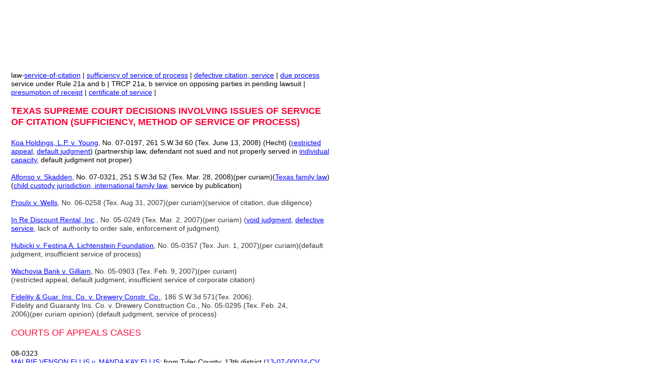

--- FILE ---
content_type: text/html
request_url: https://www.texas-opinions.com/law-service-of-citation.html
body_size: 2630
content:
<!--$sitebuilder version="2.6" extra="Java(1.6.0_07)" md5="3fc44a7709baae1b4fbb0d628f214512"$-->
<!--$templateKey Blank||1.0.0$-->
<html>
  <head>
    <!--$begin exclude$--><title>law-service-of-citation</title><!--$end exclude$-->
    <meta name="generator" content="Yahoo! SiteBuilder/2.6/1.6.0_07">
    <!--$page size 1065, 3000$-->
    <!--$page margin 0, 0, 20, 0$-->
    <!--$fontFamily Arial$-->
    <!--$fontSize 14$-->
    <style type="text/css"><!--
      BODY {font-family:"Arial"; font-size:14;margin:0px;padding:0px;}
      P {font-family:"Arial"; font-size:14;}
      FORM {margin:0;padding:0;}
    --></style>
  </head>
  <body bgcolor="#FFFFFF" text="#000000" link="#0000FF" vlink="#800080" topmargin="0" leftmargin="0">

<!--$begin exclude$-->
    <div id="root" style="position:absolute;width:1051px;height:1188px;">
<!--$end exclude$-->
      <div id="e0" style="position:absolute;left:22;top:141;width:651;height:1027;"><span class="text"><span style="font-size:14px;line-height:17px;">law-</span><a href="http://www.houston-opinions.com/law-citation.html"><span style="font-size:14px;line-height:17px;">service-of-citation</span></a><span style="font-size:14px;line-height:17px;"> | </span><a href="http://www.houston-opinions.com/law-sufficiency-of-service.html"><span style="font-size:14px;line-height:17px;">sufficiency of service of process</span></a><span style="font-size:14px;line-height:17px;"> | </span><a href="http://www.houston-opinions.com/law-default-judgment-defective-service-of-process.html"><span style="font-size:14px;line-height:17px;">defective citation, service</span></a><span style="font-size:14px;line-height:17px;"> | </span><a href="law-due-process.html"><span style="font-size:14px;line-height:17px;">due process<br></span></a><span style="font-size:14px;line-height:17px;">service under Rule 21a and b | TRCP 21a, b service on opposing parties in pending lawsuit | <br soft></span><a href="http://www.houston-opinions.com/law-presumption-of-proper-service-receipt-of-mail.html"><span style="font-size:14px;line-height:17px;">presumption of receipt</span></a><span style="font-size:14px;line-height:17px;"> | </span><a href="http://www.houston-opinions.com/law-certificate-of-service.html"><span style="font-size:14px;line-height:17px;">certificate of service</span></a><span style="font-size:14px;line-height:17px;"> |<br><br></span><b><font color="#FF0033" size="4"><span style="font-size:18px;line-height:22px;">TEXAS SUPREME COURT DECISIONS INVOLVING ISSUES OF SERVICE <br soft>OF CITATION (SUFFICIENCY, METHOD OF SERVICE OF PROCESS)<br><br></span></font></b><a href="08-Koa-Holdings-LP-v-Young-Tex-2008-by-Hecht-restricted-appeal-default-judgment-reversed.html"><span style="font-size:14px;line-height:17px;">Koa Holdings, L</span></a><a href="08-Koa-Holdings-LP-v-Young-Tex-2008-by-Hecht-restricted-appeal-default-judgment-reversed.html"><span style="font-size:14px;line-height:17px;">.</span></a><a href="08-Koa-Holdings-LP-v-Young-Tex-2008-by-Hecht-restricted-appeal-default-judgment-reversed.html"><span style="font-size:14px;line-height:17px;">P</span></a><a href="08-Koa-Holdings-LP-v-Young-Tex-2008-by-Hecht-restricted-appeal-default-judgment-reversed.html"><span style="font-size:14px;line-height:17px;">.</span></a><a href="08-Koa-Holdings-LP-v-Young-Tex-2008-by-Hecht-restricted-appeal-default-judgment-reversed.html"><span style="font-size:14px;line-height:17px;"> v. Young</span></a><span style="font-size:14px;line-height:17px;">, No. 07-0197, 261 S.W.3d 60 (Tex. June 13, 2008) (Hecht) (</span><a href="law-restricted-appeal.html"><span style="font-size:14px;line-height:17px;">restricted <br soft></span></a><a href="law-restricted-appeal.html"><span style="font-size:14px;line-height:17px;">appeal</span></a><span style="font-size:14px;line-height:17px;">, </span><a href="law-default-judgment.html"><span style="font-size:14px;line-height:17px;">default </span></a><a href="law-default-judgment.html"><span style="font-size:14px;line-height:17px;">judgment</span></a><span style="font-size:14px;line-height:17px;">) (partnership law, defendant not sued and not properly served in </span><a href="law-individual-capacity.html"><span style="font-size:14px;line-height:17px;">individual <br soft></span></a><a href="law-individual-capacity.html"><span style="font-size:14px;line-height:17px;">capacity</span></a><span style="font-size:14px;line-height:17px;">, default judgment not proper)<br><br></span><a href="08-Tex-Alfonso-v-Skadden-Tex-2008.html"><span style="font-size:14px;line-height:17px;">Alfonso v. Skadden</span></a><span style="font-size:14px;line-height:17px;">, No. 07-0321, 251 S.W.3d 52 (Tex. Mar. 28, 2008)(per curiam)(</span><a href="Tex-2008-Family-Law-Cases-Decided-by-Texas-Supreme-Court.html"><span style="font-size:14px;line-height:17px;">Texas family law</span></a><span style="font-size:14px;line-height:17px;">)<br>(</span><a href="http://texas-family-case-law.blogspot.com/"><span style="font-size:14px;line-height:17px;">child custody jurisdiction, international family law</span></a><span style="font-size:14px;line-height:17px;">, service by publication)<br><br></span><a href="http://www.houston-opinions.com/files/Tex-2007-Proulx-v-Wells-PC-service-of-citation-due-diligence.mht"><span style="font-size:14px;line-height:17px;">Proulx v. Wells</span></a><font color="#333333"><span style="font-size:14px;line-height:17px;">, No. 06-0258 (Tex. Aug 31, 2007)(per curiam)(service of citation, due diligence)<br><br></span></font><a href="http://www.houston-opinions.com/files/Tex-2007-In-Re-Discount-Rental-PC-void-judgment-defective-service.htm"><span style="font-size:14px;line-height:17px;">In Re Discount Rental, Inc</span></a><font color="#333333"><span style="font-size:14px;line-height:17px;">., No. 05-0249 (Tex. Mar. 2, 2007)(per curiam) (</span></font><a href="law-void.html"><span style="font-size:14px;line-height:17px;">void judgment</span></a><font color="#333333"><span style="font-size:14px;line-height:17px;">, </span></font><a href="law-service-of-citation.html"><span style="font-size:14px;line-height:17px;">defective <br soft></span></a><a href="law-service-of-citation.html"><span style="font-size:14px;line-height:17px;">service</span></a><font color="#333333"><span style="font-size:14px;line-height:17px;">, lack of &nbsp;authority to order sale, enforcement of judgment)<br><br></span></font><a href="http://www.houston-opinions.com/files/Tex-2007-Hubicki-v-Festina-PC-default-judgment-sufficiency-of-service-notice-of-suit.mht"><span style="font-size:14px;line-height:17px;">Hubicki v. Festina A. Lichtenstein Foundation</span></a><font color="#333333"><span style="font-size:14px;line-height:17px;">, No. 05-0357 (Tex. Jun. 1, 2007)(per curiam)(default<br>judgment, insufficient service of process)<br><br></span></font><a href="http://www.houston-opinions.com/files/Tex-2007-Wachovia-Bank-v-Gilliam-PC-050903.htm"><span style="font-size:14px;line-height:17px;">Wachovia Bank v. Gilliam</span></a><font color="#333333"><span style="font-size:14px;line-height:17px;">, No. 05-0903 (Tex. Feb. 9, 2007)(per curiam)<br>(restricted appeal, default judgment, insufficient service of corporate citation)<br><br></span></font><a href="http://www.houston-opinions.com/files/Tex-Fidelity-v-Drewery-Construction-Co-2006.htm"><span style="font-size:14px;line-height:17px;">Fidelity &amp; Guar. Ins. Co. v. Drewery Constr. Co.</span></a><font color="#333333"><span style="font-size:14px;line-height:17px;">, 186 S.W.3d 571(Tex. 2006).<br>Fidelity and Guaranty Ins. Co. v. Drewery Construction Co., No. 05-0295 (Tex. Feb. 24,<br>2006)(per curiam opinion) (default judgment, service of process)<br><br></span></font><font color="#FF0033" size="4"><span style="font-size:18px;line-height:22px;">COURTS OF APPEALS CASES<br><br></span></font><span style="font-size:14px;line-height:17px;">08-0323 &nbsp;<br></span><a href="http://www.13thcoa.courts.state.tx.us/opinions/htmlopinion.asp?OpinionId=16550"><span style="font-size:14px;line-height:17px;">MALRIE VENSON ELLIS v. MANDA KAY ELLIS</span></a><span style="font-size:14px;line-height:17px;">; from Tyler County; 13th district (</span><a href="http://www.13thcoa.courts.state.tx.us/opinions/case.asp?FilingID=16523"><span style="font-size:14px;line-height:17px;">13-07-00034-CV</span></a><span style="font-size:14px;line-height:17px;">, ___ <br soft>SW3d ___, 02-07-08) (divorce default judgment, </span><a href="law-motion-for-new-trial.html"><span style="font-size:14px;line-height:17px;">motion for new trial denied</span></a><span style="font-size:14px;line-height:17px;">)<br><br><br>07-0738 &nbsp;&nbsp;&nbsp;&nbsp;&nbsp;&nbsp;&nbsp;&nbsp;&nbsp;<br></span><a href="http://austin-texas-opinions.blogspot.com/2007/08/default-judgment-against-corporate.html"><span style="font-size:14px;line-height:17px;">KATIN CORP. v. BEA LOESCH</span></a><span style="font-size:14px;line-height:17px;">; from Travis County; 3rd district (</span><a href="http://www.3rdcoa.courts.state.tx.us/opinions/case.asp?FilingID=11470"><span style="font-size:14px;line-height:17px;">03-05-00412-CV</span></a><span style="font-size:14px;line-height:17px;">, ___ SW3d ___, <br soft>08-10-07, pet. denied Jan 2008)<br>Default judgment against corporate defendant whose registered agent refused service of citation <br soft>affirmed<br><br><br>07-0870 &nbsp;&nbsp;&nbsp;&nbsp;&nbsp;&nbsp;&nbsp;&nbsp;&nbsp;<br></span><a href="files/05-06-00996-CV-pet-denied-Affiliated-Computer-Services-v-Weeks-default-judgment-reversed-service-through-SoS-not-proper.htm"><span style="font-size:14px;line-height:17px;">KATHERINE WEEKS v. AFFILIATED COMPUTER SERVICES, INC.</span></a><span style="font-size:14px;line-height:17px;">; from Dallas County; 5th district<br>(05-06-00996-CV, ___ SW3d ___, 08-10-07, pet. denied Jan 2008) (no-answer default judgment <br soft>reversed, service through Secretary of State not proper)<br><br><br>Also see:<br></span><a href="http://causeofactionelements.blogspot.com/"><font size="2"><span style="font-size:12px;line-height:15px;">Texas Causes of Action</span></font></a><a href="http://causeofactionelements.blogspot.com/"><font size="2"><span style="font-size:12px;line-height:15px;"> and Defenses</span></font></a><font size="2"><span style="font-size:12px;line-height:15px;"> &nbsp;| &nbsp;</span></font><a href="Tex-2011-Texas-Supreme-Court-Opinions.html"><font size="2"><span style="font-size:12px;line-height:15px;">2011 Texas Supreme Court Opinions</span></font></a><font size="2"><span style="font-size:12px;line-height:15px;"> | </span></font><a href="Tex-2011-Tex-Sup-Ct-Per-Curiam-Opinions.html"><font size="2"><span style="font-size:12px;line-height:15px;">2011 Tex Sup Ct Per Curiams</span></font></a><font size="2"><span style="font-size:12px;line-height:15px;"> &nbsp;| &nbsp;<br></span></font><a href="http://www.texas-opinions.com/law"><font size="2"><span style="font-size:12px;line-height:15px;">Texas </span></font></a><a href="http://www.texas-opinions.com/law"><font size="2"><span style="font-size:12px;line-height:15px;">Caselaw Topics Pages</span></font></a><font size="2"><span style="font-size:12px;line-height:15px;"> | </span></font><a href="index.html"><font size="2"><span style="font-size:12px;line-height:15px;">Texas Opinions </span></font></a><a href="index.html"><font size="2"><span style="font-size:12px;line-height:15px;">H</span></font></a><a href="index.html"><font size="2"><span style="font-size:12px;line-height:15px;">omepage</span></font></a><font size="2"><span style="font-size:12px;line-height:15px;"> | &nbsp;&nbsp;<br soft></span></font></span>      </div>
      <div id="e1" style="position:absolute;left:720;top:495;width:90;height:95;"><div style="width:90px;height:95px;overflow:auto;"><!--$begin html$--><script src="http://www.google-analytics.com/urchin.js" type="text/javascript">
</script>
<script type="text/javascript">
_uacct = "UA-4749995-1";
urchinTracker();
</script><!--$end html$--></div>
      </div>
      <div id="e2" style="position:absolute;left:691;top:140;width:360;height:315;"><div style="width:360px;height:315px;overflow:auto;"><!--$begin html$--><script type="text/javascript"><!--
google_ad_client = "pub-2351581301918190";
/* Looking-for-lawyer-ad */
google_ad_slot = "0740846257";
google_ad_width = 300;
google_ad_height = 250;
//-->
</script>
<script type="text/javascript"
src="http://pagead2.googlesyndication.com/pagead/show_ads.js">
</script><!--$end html$--></div>
      </div>
      <div id="e3" style="position:absolute;left:15;top:15;width:720;height:105;"><div style="width:720px;height:105px;overflow:auto;"><!--$begin html$--><script type="text/javascript"><!--
google_ad_client = "pub-2351581301918190";
/* Attorney Law Link Ad */
google_ad_slot = "7456824463";
google_ad_width = 728;
google_ad_height = 15;
//-->
</script>
<script type="text/javascript"
src="http://pagead2.googlesyndication.com/pagead/show_ads.js">
</script><!--$end html$--></div>
      </div>
<!--$begin exclude$-->
    </div>
<!--$end exclude$-->
  </body>
</html>
